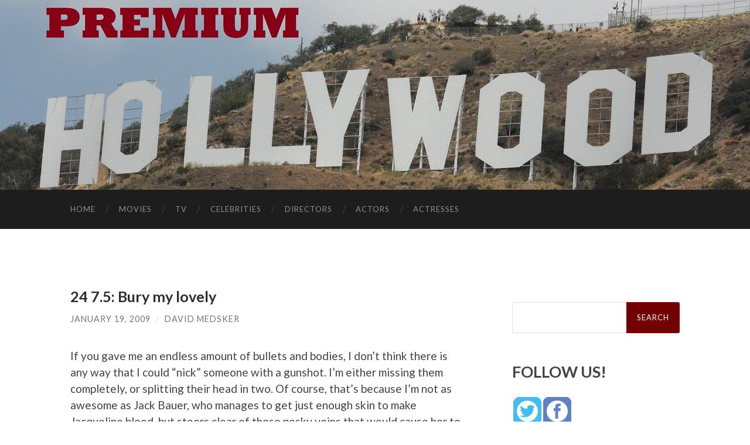

--- FILE ---
content_type: text/html; charset=UTF-8
request_url: http://www.premiumhollywood.com/2009/01/19/24-75-bury-my-lovely/
body_size: 7147
content:
<!DOCTYPE html><html lang="en-US"><head><meta http-equiv="content-type" content="text/html" charset="UTF-8" /><meta name="viewport" content="width=device-width, initial-scale=1.0" ><link rel="stylesheet" media="print" onload="this.onload=null;this.media='all';" id="ao_optimized_gfonts" href="https://fonts.googleapis.com/css?family=Lato%3A400%2C700%2C400italic%2C700italic%7CRaleway%3A400%2C700&amp;display=swap"><link rel="profile" href="http://gmpg.org/xfn/11"><title>24 7.5: Bury my lovely &#8211; Premium Hollywood</title><meta name='robots' content='max-image-preview:large' /><link href='https://fonts.gstatic.com' crossorigin='anonymous' rel='preconnect' /><link href='https://fonts.googleapis.com' rel='preconnect' /><link href='https://connect.facebook.net' rel='preconnect' /><link href='https://www.google-analytics.com' rel='preconnect' /><link href='https://www.googletagmanager.com' rel='preconnect' /><link rel="alternate" type="application/rss+xml" title="Premium Hollywood &raquo; Feed" href="https://www.premiumhollywood.com/feed/" /><link rel="alternate" type="application/rss+xml" title="Premium Hollywood &raquo; Comments Feed" href="https://www.premiumhollywood.com/comments/feed/" /><link rel="alternate" type="application/rss+xml" title="Premium Hollywood &raquo; 24 7.5: Bury my lovely Comments Feed" href="https://www.premiumhollywood.com/2009/01/19/24-75-bury-my-lovely/feed/" /><link rel='stylesheet' id='wp-block-library-css' href='http://www.premiumhollywood.com/wp-includes/css/dist/block-library/style.min.css' type='text/css' media='all' /><style id='classic-theme-styles-inline-css' type='text/css'>/*! This file is auto-generated */
.wp-block-button__link{color:#fff;background-color:#32373c;border-radius:9999px;box-shadow:none;text-decoration:none;padding:calc(.667em + 2px) calc(1.333em + 2px);font-size:1.125em}.wp-block-file__button{background:#32373c;color:#fff;text-decoration:none}</style><style id='global-styles-inline-css' type='text/css'>body{--wp--preset--color--black:#000;--wp--preset--color--cyan-bluish-gray:#abb8c3;--wp--preset--color--white:#fff;--wp--preset--color--pale-pink:#f78da7;--wp--preset--color--vivid-red:#cf2e2e;--wp--preset--color--luminous-vivid-orange:#ff6900;--wp--preset--color--luminous-vivid-amber:#fcb900;--wp--preset--color--light-green-cyan:#7bdcb5;--wp--preset--color--vivid-green-cyan:#00d084;--wp--preset--color--pale-cyan-blue:#8ed1fc;--wp--preset--color--vivid-cyan-blue:#0693e3;--wp--preset--color--vivid-purple:#9b51e0;--wp--preset--color--accent:#1abc9c;--wp--preset--color--dark-gray:#444;--wp--preset--color--medium-gray:#666;--wp--preset--color--light-gray:#888;--wp--preset--gradient--vivid-cyan-blue-to-vivid-purple:linear-gradient(135deg,rgba(6,147,227,1) 0%,#9b51e0 100%);--wp--preset--gradient--light-green-cyan-to-vivid-green-cyan:linear-gradient(135deg,#7adcb4 0%,#00d082 100%);--wp--preset--gradient--luminous-vivid-amber-to-luminous-vivid-orange:linear-gradient(135deg,rgba(252,185,0,1) 0%,rgba(255,105,0,1) 100%);--wp--preset--gradient--luminous-vivid-orange-to-vivid-red:linear-gradient(135deg,rgba(255,105,0,1) 0%,#cf2e2e 100%);--wp--preset--gradient--very-light-gray-to-cyan-bluish-gray:linear-gradient(135deg,#eee 0%,#a9b8c3 100%);--wp--preset--gradient--cool-to-warm-spectrum:linear-gradient(135deg,#4aeadc 0%,#9778d1 20%,#cf2aba 40%,#ee2c82 60%,#fb6962 80%,#fef84c 100%);--wp--preset--gradient--blush-light-purple:linear-gradient(135deg,#ffceec 0%,#9896f0 100%);--wp--preset--gradient--blush-bordeaux:linear-gradient(135deg,#fecda5 0%,#fe2d2d 50%,#6b003e 100%);--wp--preset--gradient--luminous-dusk:linear-gradient(135deg,#ffcb70 0%,#c751c0 50%,#4158d0 100%);--wp--preset--gradient--pale-ocean:linear-gradient(135deg,#fff5cb 0%,#b6e3d4 50%,#33a7b5 100%);--wp--preset--gradient--electric-grass:linear-gradient(135deg,#caf880 0%,#71ce7e 100%);--wp--preset--gradient--midnight:linear-gradient(135deg,#020381 0%,#2874fc 100%);--wp--preset--font-size--small:16px;--wp--preset--font-size--medium:20px;--wp--preset--font-size--large:24px;--wp--preset--font-size--x-large:42px;--wp--preset--font-size--regular:19px;--wp--preset--font-size--larger:32px;--wp--preset--spacing--20:.44rem;--wp--preset--spacing--30:.67rem;--wp--preset--spacing--40:1rem;--wp--preset--spacing--50:1.5rem;--wp--preset--spacing--60:2.25rem;--wp--preset--spacing--70:3.38rem;--wp--preset--spacing--80:5.06rem;--wp--preset--shadow--natural:6px 6px 9px rgba(0,0,0,.2);--wp--preset--shadow--deep:12px 12px 50px rgba(0,0,0,.4);--wp--preset--shadow--sharp:6px 6px 0px rgba(0,0,0,.2);--wp--preset--shadow--outlined:6px 6px 0px -3px rgba(255,255,255,1),6px 6px rgba(0,0,0,1);--wp--preset--shadow--crisp:6px 6px 0px rgba(0,0,0,1)}:where(.is-layout-flex){gap:.5em}:where(.is-layout-grid){gap:.5em}body .is-layout-flow>.alignleft{float:left;margin-inline-start:0;margin-inline-end:2em}body .is-layout-flow>.alignright{float:right;margin-inline-start:2em;margin-inline-end:0}body .is-layout-flow>.aligncenter{margin-left:auto !important;margin-right:auto !important}body .is-layout-constrained>.alignleft{float:left;margin-inline-start:0;margin-inline-end:2em}body .is-layout-constrained>.alignright{float:right;margin-inline-start:2em;margin-inline-end:0}body .is-layout-constrained>.aligncenter{margin-left:auto !important;margin-right:auto !important}body .is-layout-constrained>:where(:not(.alignleft):not(.alignright):not(.alignfull)){max-width:var(--wp--style--global--content-size);margin-left:auto !important;margin-right:auto !important}body .is-layout-constrained>.alignwide{max-width:var(--wp--style--global--wide-size)}body .is-layout-flex{display:flex}body .is-layout-flex{flex-wrap:wrap;align-items:center}body .is-layout-flex>*{margin:0}body .is-layout-grid{display:grid}body .is-layout-grid>*{margin:0}:where(.wp-block-columns.is-layout-flex){gap:2em}:where(.wp-block-columns.is-layout-grid){gap:2em}:where(.wp-block-post-template.is-layout-flex){gap:1.25em}:where(.wp-block-post-template.is-layout-grid){gap:1.25em}.has-black-color{color:var(--wp--preset--color--black) !important}.has-cyan-bluish-gray-color{color:var(--wp--preset--color--cyan-bluish-gray) !important}.has-white-color{color:var(--wp--preset--color--white) !important}.has-pale-pink-color{color:var(--wp--preset--color--pale-pink) !important}.has-vivid-red-color{color:var(--wp--preset--color--vivid-red) !important}.has-luminous-vivid-orange-color{color:var(--wp--preset--color--luminous-vivid-orange) !important}.has-luminous-vivid-amber-color{color:var(--wp--preset--color--luminous-vivid-amber) !important}.has-light-green-cyan-color{color:var(--wp--preset--color--light-green-cyan) !important}.has-vivid-green-cyan-color{color:var(--wp--preset--color--vivid-green-cyan) !important}.has-pale-cyan-blue-color{color:var(--wp--preset--color--pale-cyan-blue) !important}.has-vivid-cyan-blue-color{color:var(--wp--preset--color--vivid-cyan-blue) !important}.has-vivid-purple-color{color:var(--wp--preset--color--vivid-purple) !important}.has-black-background-color{background-color:var(--wp--preset--color--black) !important}.has-cyan-bluish-gray-background-color{background-color:var(--wp--preset--color--cyan-bluish-gray) !important}.has-white-background-color{background-color:var(--wp--preset--color--white) !important}.has-pale-pink-background-color{background-color:var(--wp--preset--color--pale-pink) !important}.has-vivid-red-background-color{background-color:var(--wp--preset--color--vivid-red) !important}.has-luminous-vivid-orange-background-color{background-color:var(--wp--preset--color--luminous-vivid-orange) !important}.has-luminous-vivid-amber-background-color{background-color:var(--wp--preset--color--luminous-vivid-amber) !important}.has-light-green-cyan-background-color{background-color:var(--wp--preset--color--light-green-cyan) !important}.has-vivid-green-cyan-background-color{background-color:var(--wp--preset--color--vivid-green-cyan) !important}.has-pale-cyan-blue-background-color{background-color:var(--wp--preset--color--pale-cyan-blue) !important}.has-vivid-cyan-blue-background-color{background-color:var(--wp--preset--color--vivid-cyan-blue) !important}.has-vivid-purple-background-color{background-color:var(--wp--preset--color--vivid-purple) !important}.has-black-border-color{border-color:var(--wp--preset--color--black) !important}.has-cyan-bluish-gray-border-color{border-color:var(--wp--preset--color--cyan-bluish-gray) !important}.has-white-border-color{border-color:var(--wp--preset--color--white) !important}.has-pale-pink-border-color{border-color:var(--wp--preset--color--pale-pink) !important}.has-vivid-red-border-color{border-color:var(--wp--preset--color--vivid-red) !important}.has-luminous-vivid-orange-border-color{border-color:var(--wp--preset--color--luminous-vivid-orange) !important}.has-luminous-vivid-amber-border-color{border-color:var(--wp--preset--color--luminous-vivid-amber) !important}.has-light-green-cyan-border-color{border-color:var(--wp--preset--color--light-green-cyan) !important}.has-vivid-green-cyan-border-color{border-color:var(--wp--preset--color--vivid-green-cyan) !important}.has-pale-cyan-blue-border-color{border-color:var(--wp--preset--color--pale-cyan-blue) !important}.has-vivid-cyan-blue-border-color{border-color:var(--wp--preset--color--vivid-cyan-blue) !important}.has-vivid-purple-border-color{border-color:var(--wp--preset--color--vivid-purple) !important}.has-vivid-cyan-blue-to-vivid-purple-gradient-background{background:var(--wp--preset--gradient--vivid-cyan-blue-to-vivid-purple) !important}.has-light-green-cyan-to-vivid-green-cyan-gradient-background{background:var(--wp--preset--gradient--light-green-cyan-to-vivid-green-cyan) !important}.has-luminous-vivid-amber-to-luminous-vivid-orange-gradient-background{background:var(--wp--preset--gradient--luminous-vivid-amber-to-luminous-vivid-orange) !important}.has-luminous-vivid-orange-to-vivid-red-gradient-background{background:var(--wp--preset--gradient--luminous-vivid-orange-to-vivid-red) !important}.has-very-light-gray-to-cyan-bluish-gray-gradient-background{background:var(--wp--preset--gradient--very-light-gray-to-cyan-bluish-gray) !important}.has-cool-to-warm-spectrum-gradient-background{background:var(--wp--preset--gradient--cool-to-warm-spectrum) !important}.has-blush-light-purple-gradient-background{background:var(--wp--preset--gradient--blush-light-purple) !important}.has-blush-bordeaux-gradient-background{background:var(--wp--preset--gradient--blush-bordeaux) !important}.has-luminous-dusk-gradient-background{background:var(--wp--preset--gradient--luminous-dusk) !important}.has-pale-ocean-gradient-background{background:var(--wp--preset--gradient--pale-ocean) !important}.has-electric-grass-gradient-background{background:var(--wp--preset--gradient--electric-grass) !important}.has-midnight-gradient-background{background:var(--wp--preset--gradient--midnight) !important}.has-small-font-size{font-size:var(--wp--preset--font-size--small) !important}.has-medium-font-size{font-size:var(--wp--preset--font-size--medium) !important}.has-large-font-size{font-size:var(--wp--preset--font-size--large) !important}.has-x-large-font-size{font-size:var(--wp--preset--font-size--x-large) !important}.wp-block-navigation a:where(:not(.wp-element-button)){color:inherit}:where(.wp-block-post-template.is-layout-flex){gap:1.25em}:where(.wp-block-post-template.is-layout-grid){gap:1.25em}:where(.wp-block-columns.is-layout-flex){gap:2em}:where(.wp-block-columns.is-layout-grid){gap:2em}.wp-block-pullquote{font-size:1.5em;line-height:1.6}</style><link rel='stylesheet' id='hemingway_style-css' href='http://www.premiumhollywood.com/wp-content/cache/autoptimize/css/autoptimize_single_5568d31d2f68a8d2f97adf0e99b8dc75.css' type='text/css' media='all' /> <script type='text/javascript' src='http://www.premiumhollywood.com/wp-includes/js/jquery/jquery.min.js' id='jquery-core-js'></script> <script defer type='text/javascript' src='http://www.premiumhollywood.com/wp-includes/js/jquery/jquery-migrate.min.js' id='jquery-migrate-js'></script> <link rel="https://api.w.org/" href="https://www.premiumhollywood.com/wp-json/" /><link rel="alternate" type="application/json" href="https://www.premiumhollywood.com/wp-json/wp/v2/posts/5272" /><link rel="EditURI" type="application/rsd+xml" title="RSD" href="https://www.premiumhollywood.com/xmlrpc.php?rsd" /><meta name="generator" content="WordPress 6.3.2" /><link rel="canonical" href="https://www.premiumhollywood.com/2009/01/19/24-75-bury-my-lovely/" /><link rel='shortlink' href='https://www.premiumhollywood.com/?p=5272' /><link rel="alternate" type="application/json+oembed" href="https://www.premiumhollywood.com/wp-json/oembed/1.0/embed?url=https%3A%2F%2Fwww.premiumhollywood.com%2F2009%2F01%2F19%2F24-75-bury-my-lovely%2F" /><link rel="alternate" type="text/xml+oembed" href="https://www.premiumhollywood.com/wp-json/oembed/1.0/embed?url=https%3A%2F%2Fwww.premiumhollywood.com%2F2009%2F01%2F19%2F24-75-bury-my-lovely%2F&#038;format=xml" />  <script defer type='text/javascript' src='http://www.premiumhollywood.com/wp-content/cache/autoptimize/js/autoptimize_single_31ab81980fd9781008710ecae6f35b01.js'></script> <link rel='stylesheet' href='http://www.premiumhollywood.com/wp-content/cache/autoptimize/css/autoptimize_single_382455de4f90f606cd27c65e06ccf88a.css' type='text/css' /><link rel='stylesheet' href='http://www.premiumhollywood.com/wp-content/cache/autoptimize/css/autoptimize_single_24e283739e8061fee2672c66f84f377d.css' type='text/css' /><link rel="author" href="https://plus.google.com/u/0/108646741032333740321/posts"/> <style>.searchform #searchsubmit{background-color:#720101;//border:solid red 2px}a{color:#006}.be-links a,.post-container a{color:#3a516e;text-decoration:underline}.post-content a{text-decoration:underline}.menu a{//#800020 burgundy color:#720101;//border:solid red 2px}.post-title{font-size:1.4em}.footer a{color:#fff}</style></head><body class="post-template-default single single-post postid-5272 single-format-standard"><div class="big-wrapper"> <a href="https://www.premiumhollywood.com"><div class="header-cover section bg-dark-light no-padding"><div class="header section" style="background-image: url( https://www.premiumhollywood.com/site_customize/images/Premium-Hollywood-1280-header.jpg );"><div class="header-inner section-inner"><div class="blog-info"></div></div></div></div> </a><div class="navigation section no-padding bg-dark"><div class="navigation-inner section-inner group"><div class="toggle-container section-inner hidden"> <button type="button" class="nav-toggle toggle"><div class="bar"></div><div class="bar"></div><div class="bar"></div> <span class="screen-reader-text">Toggle mobile menu</span> </button> <button type="button" class="search-toggle toggle"><div class="metal"></div><div class="glass"></div><div class="handle"></div> <span class="screen-reader-text">Toggle search field</span> </button></div><div class="blog-search hidden"><form role="search" method="get" id="searchform" class="searchform" action="https://www.premiumhollywood.com/"><div> <label class="screen-reader-text" for="s">Search for:</label> <input type="text" value="" name="s" id="s" /> <input type="submit" id="searchsubmit" value="Search" /></div></form></div><ul class="blog-menu"><li id="menu-item-38299" class="menu-item menu-item-type-custom menu-item-object-custom menu-item-38299"><a href="https://www.premiumhollywood.com/">Home</a></li><li id="menu-item-38303" class="menu-item menu-item-type-taxonomy menu-item-object-category menu-item-38303"><a href="https://www.premiumhollywood.com/category/movies/">Movies</a></li><li id="menu-item-38302" class="menu-item menu-item-type-taxonomy menu-item-object-category current-post-ancestor current-menu-parent current-post-parent menu-item-38302"><a href="https://www.premiumhollywood.com/category/tv/">TV</a></li><li id="menu-item-38304" class="menu-item menu-item-type-taxonomy menu-item-object-category menu-item-38304"><a href="https://www.premiumhollywood.com/category/celebrities/">Celebrities</a></li><li id="menu-item-38307" class="menu-item menu-item-type-taxonomy menu-item-object-category menu-item-38307"><a href="https://www.premiumhollywood.com/category/directors-2/">Directors</a></li><li id="menu-item-38305" class="menu-item menu-item-type-taxonomy menu-item-object-category menu-item-38305"><a href="https://www.premiumhollywood.com/category/actors/">Actors</a></li><li id="menu-item-38306" class="menu-item menu-item-type-taxonomy menu-item-object-category menu-item-38306"><a href="https://www.premiumhollywood.com/category/actresses/">Actresses</a></li></ul><ul class="mobile-menu"><li class="menu-item menu-item-type-custom menu-item-object-custom menu-item-38299"><a href="https://www.premiumhollywood.com/">Home</a></li><li class="menu-item menu-item-type-taxonomy menu-item-object-category menu-item-38303"><a href="https://www.premiumhollywood.com/category/movies/">Movies</a></li><li class="menu-item menu-item-type-taxonomy menu-item-object-category current-post-ancestor current-menu-parent current-post-parent menu-item-38302"><a href="https://www.premiumhollywood.com/category/tv/">TV</a></li><li class="menu-item menu-item-type-taxonomy menu-item-object-category menu-item-38304"><a href="https://www.premiumhollywood.com/category/celebrities/">Celebrities</a></li><li class="menu-item menu-item-type-taxonomy menu-item-object-category menu-item-38307"><a href="https://www.premiumhollywood.com/category/directors-2/">Directors</a></li><li class="menu-item menu-item-type-taxonomy menu-item-object-category menu-item-38305"><a href="https://www.premiumhollywood.com/category/actors/">Actors</a></li><li class="menu-item menu-item-type-taxonomy menu-item-object-category menu-item-38306"><a href="https://www.premiumhollywood.com/category/actresses/">Actresses</a></li></ul></div></div><div class="wrapper section-inner group"><div class="content left"><div class="posts"><article id="post-5272" class="post-5272 post type-post status-publish format-standard hentry category-43 category-tv category-tv-action tag-19424 tag-24-blog tag-annie-wersching tag-bill-buchanan tag-bob-gunton tag-carlos-bernard tag-cherry-jones tag-chloe-obrian tag-colm-feore tag-jack-bauer tag-james-morrison tag-janeane-garofalo tag-jeffery-nordling tag-kiefer-sutherland tag-mary-lynn-rajskub tag-renee-walker tag-tony-almeida"><div class="post-header"><h1 class="post-title entry-title"> 24 7.5: Bury my lovely</h1><div class="post-meta"> <span class="post-date"><a href="https://www.premiumhollywood.com/2009/01/19/24-75-bury-my-lovely/">January 19, 2009</a></span> <span class="date-sep"> / </span> <span class="post-author"><a href="https://www.premiumhollywood.com/author/david-medsker/" title="Posts by David Medsker" rel="author">David Medsker</a></span></div></div><div class="post-content entry-content"><p>If you gave me an endless amount of bullets and bodies, I don&#8217;t think there is any way that I could &#8220;nick&#8221; someone with a gunshot. I&#8217;m either missing them completely, or splitting their head in two. Of course, that&#8217;s because I&#8217;m not as awesome as Jack Bauer, who manages to get just enough skin to make Jacqueline bleed, but steers clear of those pesky veins that would cause her to, you know, bleed out. Is there anything this man can&#8217;t do?</p><p>They used the silent clock tick at the end of the hour. The last time I remember them using that was Day Three, when Jack was forced to kill his former director Chappelle. I&#8217;m sure I&#8217;m wrong about that, but that&#8217;s the last time I can think of right now. It&#8217;s a powerful way to end an episode, yes, but did they really feel this episode deserved it? Come on, does anyone really think that Freckles is not going to survive? And how long do you suspect it will take before the decision to spare her bites Jack square in the ass? Once Jackie goes back to the bureau, General Candyman&#8217;s source will tell Emerson that Jack didn&#8217;t kill her, not to mention she&#8217;ll then have to answer to the Attorney General, who&#8217;s practically carrying a torch, a cross, and a pitchfork. The only way Candyman&#8217;s people do not find out that she&#8217;s alive is if she goes dark, which she will never do. Bonus points for the death scene, though. It couldn&#8217;t have been easy to pretend to die when every nerve in her body had to have been screaming, &#8220;HOLY SHIT! I&#8217;VE BEEN SHOT!&#8221;</p><p class="photo_center"><img decoding="async" src="http://www.bullz-eye.com/images/blogs/ph/24/s7/24_7-5.jpg" alt="" /></p><p><strong>&#8220;Hey, boss. I&#8217;m just calling to tell you that I&#8217;m about to do something colossally stupid. Bye.&#8221;</strong></p><p>Just when we thought that we couldn&#8217;t think any less of Billy Walsh, he finds a way. He clearly married out of his league, but that didn&#8217;t stop him from hooking up with a co-worker. (This subplot sponsored by Bad Idea Jeans.) Maybe Billy&#8217;s guilt is what drove him to get his wife out of the sky? Look for Janis&#8217; &#8220;instinct&#8221; to kick in on his budding affair before the day is done.</p><p>I had a feeling that we couldn&#8217;t trust the First Husband&#8217;s bodyguard. He just had that look, literally. It was his eyes; they were always too squinty. His plan to kill both Henry and Samantha, and frame Henry for it, is sure to go horribly wrong, though. Should be amusing.</p><p>It was an off week for the &#8220;Damn it&#8221; counter, which only goes up one for a total of ten. Slackers.</p><p>Finally, as a tip of the hat to the song I stole for this week&#8217;s column title:<br /> <a href="http://www.youtube.com/watch?v=tMBEk4RNXpQ">October Project &#8211; Bury My Lovely</a></p></div><div class="post-meta-bottom"><p class="post-categories"><span class="category-icon"><span class="front-flap"></span></span> <a href="https://www.premiumhollywood.com/category/24/" rel="category tag">24</a>, <a href="https://www.premiumhollywood.com/category/tv/" rel="category tag">TV</a>, <a href="https://www.premiumhollywood.com/category/tv-action/" rel="category tag">TV Action</a></p><p class="post-tags"><a href="https://www.premiumhollywood.com/tag/24/" rel="tag">24</a><a href="https://www.premiumhollywood.com/tag/24-blog/" rel="tag">24 blog</a><a href="https://www.premiumhollywood.com/tag/annie-wersching/" rel="tag">Annie Wersching</a><a href="https://www.premiumhollywood.com/tag/bill-buchanan/" rel="tag">Bill Buchanan</a><a href="https://www.premiumhollywood.com/tag/bob-gunton/" rel="tag">Bob Gunton</a><a href="https://www.premiumhollywood.com/tag/carlos-bernard/" rel="tag">Carlos Bernard</a><a href="https://www.premiumhollywood.com/tag/cherry-jones/" rel="tag">Cherry Jones</a><a href="https://www.premiumhollywood.com/tag/chloe-obrian/" rel="tag">Chloe O'Brian</a><a href="https://www.premiumhollywood.com/tag/colm-feore/" rel="tag">Colm Feore</a><a href="https://www.premiumhollywood.com/tag/jack-bauer/" rel="tag">Jack Bauer</a><a href="https://www.premiumhollywood.com/tag/james-morrison/" rel="tag">James Morrison</a><a href="https://www.premiumhollywood.com/tag/janeane-garofalo/" rel="tag">Janeane Garofalo</a><a href="https://www.premiumhollywood.com/tag/jeffery-nordling/" rel="tag">Jeffery Nordling</a><a href="https://www.premiumhollywood.com/tag/kiefer-sutherland/" rel="tag">Kiefer Sutherland</a><a href="https://www.premiumhollywood.com/tag/mary-lynn-rajskub/" rel="tag">Mary Lynn Rajskub</a><a href="https://www.premiumhollywood.com/tag/renee-walker/" rel="tag">Renee Walker</a><a href="https://www.premiumhollywood.com/tag/tony-almeida/" rel="tag">Tony Almeida</a></p><nav class="post-nav group"> <a class="post-nav-older" href="https://www.premiumhollywood.com/2009/01/19/its-time-to-set-your-tivos-part-2/"><h5>Previous post</h5> It&#8217;s time to set your TiVos&#8230; (part 2) </a> <a class="post-nav-newer" href="https://www.premiumhollywood.com/2009/01/20/dont-quit-your-day-job/"><h5>Next post</h5> Don&#8217;t quit your day job </a></nav></div></article></div></div><div class="sidebar right" role="complementary"><div>  <script defer src="data:text/javascript;base64,"></script> </div><div style="margin-top:25px;"><form role="search" method="get" id="searchform" class="searchform" action="https://www.premiumhollywood.com/"><div> <label class="screen-reader-text" for="s">Search for:</label> <input type="text" value="" name="s" id="s" /> <input type="submit" id="searchsubmit" value="Search" /></div></form></div><div id="sharingblock"><h3>FOLLOW US!</h3><div style="padding:2px;"> <a href="https://twitter.com/moviebuffs" target="_blank"><img alt="Premium Hollywood on Twitter" src="/site_customize/images/twitter-48.gif" /></a> <a href="https://www.facebook.com/Movie-Buffs-164453956299" target="_blank"><img alt="Premium Hollywood on Facebook" src="/site_customize/images/facebook-48.gif" /></a></div></div><div class="header1"><h3>CATEGORIES</h3></div><div class="nav_block"><div class="menu-header-nav-menu-container"><ul id="menu-header-nav-menu-2" class="menu"><li class="menu-item menu-item-type-custom menu-item-object-custom menu-item-38299"><a href="https://www.premiumhollywood.com/">Home</a></li><li class="menu-item menu-item-type-taxonomy menu-item-object-category menu-item-38303"><a href="https://www.premiumhollywood.com/category/movies/">Movies</a></li><li class="menu-item menu-item-type-taxonomy menu-item-object-category current-post-ancestor current-menu-parent current-post-parent menu-item-38302"><a href="https://www.premiumhollywood.com/category/tv/">TV</a></li><li class="menu-item menu-item-type-taxonomy menu-item-object-category menu-item-38304"><a href="https://www.premiumhollywood.com/category/celebrities/">Celebrities</a></li><li class="menu-item menu-item-type-taxonomy menu-item-object-category menu-item-38307"><a href="https://www.premiumhollywood.com/category/directors-2/">Directors</a></li><li class="menu-item menu-item-type-taxonomy menu-item-object-category menu-item-38305"><a href="https://www.premiumhollywood.com/category/actors/">Actors</a></li><li class="menu-item menu-item-type-taxonomy menu-item-object-category menu-item-38306"><a href="https://www.premiumhollywood.com/category/actresses/">Actresses</a></li></ul></div></div><div class="nav_block_3" style="margin-top:25px;"> <script type="text/javascript" language="JavaScript">document.write(String.fromCharCode(60,97,32,104,114,101,102,61,34,109,97,105,108,116,111,58,98,108,97,99,107,109,111,117,110,116,97,105,110,101,110,116,64,103,109,97,105,108,46,99,111,109,34,62,68,114,111,112,32,117,115,32,97,32,108,105,110,101,60,47,97,62));</script> with tips, comments or questions.</div></div></div><div class="footer section large-padding bg-dark"><div class="footer-inner section-inner group"><div class="column column-1 left"><div class="widgets"><div id="pages-3" class="widget widget_pages"><div class="widget-content"><h3 class="widget-title">Pages</h3><ul><li class="page_item page-item-38309"><a href="https://www.premiumhollywood.com/about/">About</a></li><li class="page_item page-item-36649"><a href="https://www.premiumhollywood.com/privacy-policy/">Privacy Policy</a></li></ul></div></div></div></div></div></div><div class="credits section bg-dark no-padding"><div class="credits-inner section-inner group"><p class="credits-left"> &copy; 2023 <a href="https://www.premiumhollywood.com">Premium Hollywood</a></p><p class="credits-right"> <span>Theme by <a href="https://www.andersnoren.se">Anders Noren</a></span> &mdash; <a title="To the top" class="tothetop">Up &uarr;</a></p></div></div></div>  <script type="text/javascript">var gaJsHost=(("https:"==document.location.protocol)?"https://ssl.":"http://www.");document.write(unescape("%3Cscript src='"+gaJsHost+"google-analytics.com/ga.js' type='text/javascript'%3E%3C/script%3E"));</script><script defer src="[data-uri]"></script>    <script type="text/javascript" src="http://ads.pro-market.net/ads/scripts/site-131715.js"></script> <script defer type='text/javascript' src='http://www.premiumhollywood.com/wp-content/cache/autoptimize/js/autoptimize_single_aff94fc0448cdb6664ffb7f40d204e5b.js' id='hemingway_global-js'></script> <script defer type='text/javascript' src='http://www.premiumhollywood.com/wp-includes/js/comment-reply.min.js' id='comment-reply-js'></script> </body></html>
<!--
Performance optimized by W3 Total Cache. Learn more: https://www.boldgrid.com/w3-total-cache/

Page Caching using Disk: Enhanced 

Served from: www.premiumhollywood.com @ 2023-12-04 03:12:28 by W3 Total Cache
-->

--- FILE ---
content_type: text/html
request_url: https://pbid.pro-market.net/engine?site=131715;size=1x1;e=0;category=qz5ezu5pxdkyxwf5;kw=3c%20z%205%3A%20kmqy%20up%202oemuq%20%20%20xi63idu%209nlm6ng5d;rnd=(1769525774715)
body_size: -47
content:
 <html><body rightmargin=0 leftmargin=0 topmargin=0 bottommargin=0><SCRIPT type="text/javascript">
try {
var G_PUBLISHER_ID ="131715";
var G_DU_DIS = "";
var G_VISITOR_ID = "0";
var G_VISITOR_ID_E64 = "MA==";
var G_PRE_TAGS = 0;
var G_IIQ_3RD = "";
}catch (err) {}
</SCRIPT>
<script src="https://ads.pro-market.net/ads/scripts/dda4-1-10c.js" type="text/javascript"></script></body></html>

--- FILE ---
content_type: application/x-javascript
request_url: http://ads.pro-market.net/ads/scripts/site-131715.js
body_size: 1504
content:
function a(d){for(var e="",f=null,d=d.toLowerCase(),g=0;g<d.length;++g)f="0123456789abcdefghijklmnopqrstuvwxyz".indexOf(d.charAt(g)),e=0>f?e+d.charAt(g):e+"0123456789abcdefghijklmnopqrstuvwxyz".charAt((f+Math.pow(g+1,3))%36);return e}function b(d,e){var f=c;return f[5]==d?f[3]+"-"+f[6]:e?e:""}
try{var h="",i="",j=window.location.href,h=document.title;if(void 0!=j&&""!=j){var c=j.match(/(http\:\/\/)?(www\d*\.)?([^\/]*)\.([^\/]*)\/?([^\/]*)?\/?([^\/]*)?(.*)?/i),k=c[3];switch(k){case "bullz-eye":i=b("channels","").replace(/\..*$/,"");break;case "premiumhollywood":case "scoresreport":case "esdmusic":case "gadgetteaser":case "linkedandloaded":case "pantrydiaries":case "barbershopblog":case "golflifestyleblog":case "chinablitz":case "americanbusinessblog":case "securityvsprivacy":case "mikeyskitchen":case "buckeyepolitics":case "joeunleashed":case "checkbooknews":i=
b("category","");break;case "dashboardnews":i=b("category","Dash Board News");break;case "opportunitygrows":i=b("category","Opportunity Grows");break;case "professionaljourney":i=b("category","Professional Journey");break;case "cleveland.scoresreport":i=b("category","Cleveland Scores");h=h.replace(/.*-/,"");break;case "mmablitz":i=b("category","MMA Blitz");break;case "soccer.scoresreport":i=b("category","SR Soccer");break;case "fearlessgamer":i="Fearless Gamer";break;case "celebrityteaser":i="Celebrity Teaser";
break;case "toksick":i="Toksick";break;case "bottomlinefitness":i="Buttom Line Fitness";break;case "northcoastblog":case "medclient":case "realmenreadcomics":case "highrollerlifestyle":i=k}if(!i||""==i)i=k;if(!c[5]||"page"==c[5])switch(c[3]){case "bullz-eye":h="Online Men's Humor";break;case "esdmusic":h="music";break;case "pantrydiaries":h="Food recipes, restaurants and kitchen stuff";break;case "americanbusinessblog":h="Business blog";break;case "joeunleashed":h="Books and entertainment";break;
case "checkbooknews":h="Personal Finance";break;case "dashboardnews":h="Car info, reviews and insurance";break;case "soccer.scoresreport":h="Soccer blog";break;case "fearlessgamer":h="Game reviews, online games and gamer news";break;case "bottomlinefitness":h="Fitness, health, nutrition, workouts and diet";break;case "northcoastblog":h="Politics";break;case "highrollerlifestyle":h="Gambling, travel and luxury";break;case "mmablitz":h="Wrestling Opinions";break;default:h=h.replace(/.*-/,"")}}var h=
h.replace(/[ ]?(with)?[|]?[-]?(on)?(at)?(by)?[ ]?bullz[-]?[ ]?eye[.]?(com)?('s)?[ ]?[|]?[-]?[ ]?/ig,""),h=h.replace(/[^a-zA-Z0-9 ,:|-]/g," ").replace(/^\s+|\s+$/g,""),i=i.replace(/[^a-zA-Z0-9 ,:|-]/g," ").replace(/^\s+|\s+$/g,""),i=a(i.substring(0,400)),h=a(h.substring(0,400)),l=/%[0-9A-Fa-f][0-9A-Fa-f]/;l.test(i)||(i=escape(i));l.test(h)||(h=escape(h));var m="",n=window.location.hostname;""!=document.referrer&&-1==document.referrer.indexOf(n.substring(n.indexOf(".")))&&(m=";siteref="+escape(a(document.referrer.substring(0,
1E3))));document.write("<IFRAME WIDTH='1' HEIGHT='1' MARGINWIDTH='0' MARGINHEIGHT='0' HSPACE='0' VSPACE='0' FRAMEBORDER='0' SCROLLING='no' SRC='https://pbid.pro-market.net/engine?site=131715;size=1x1;e=0;category="+i+";kw="+h+m+";rnd=("+(new Date).getTime()+")'></IFRAME>")}catch(o){};
